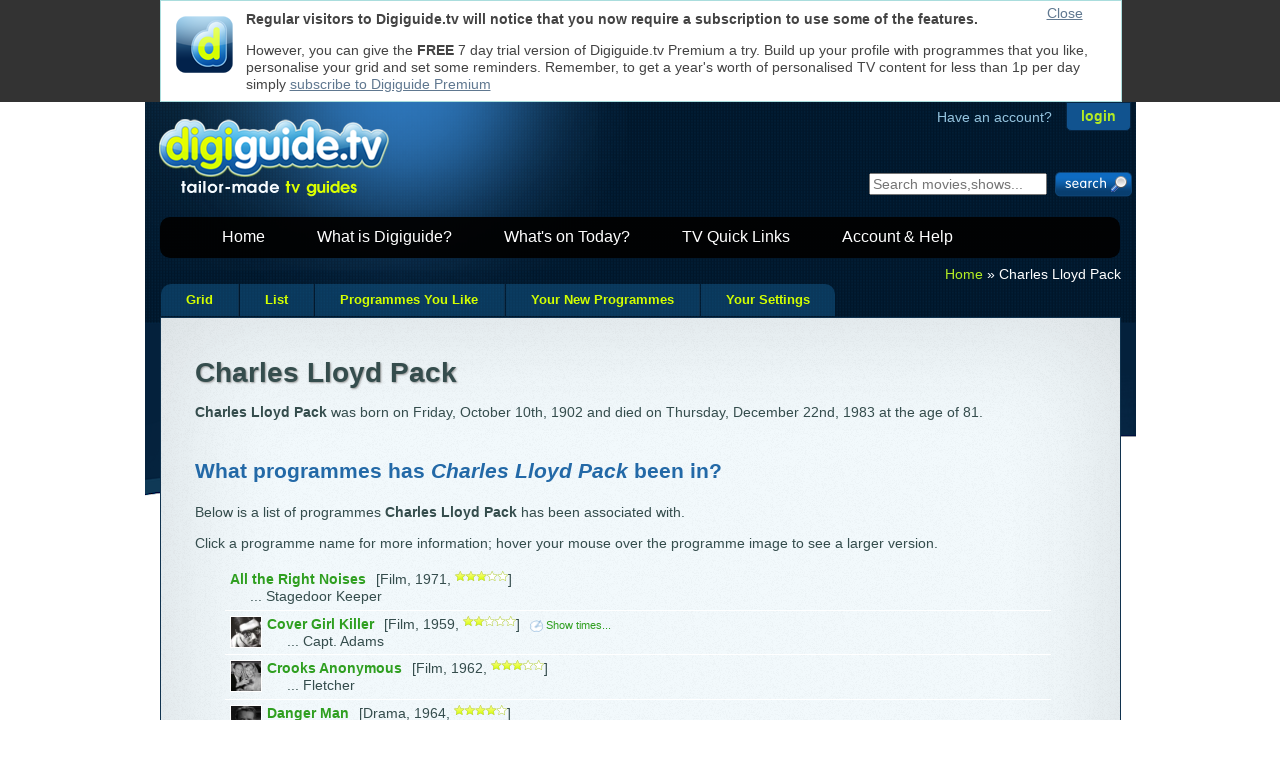

--- FILE ---
content_type: text/html; Charset=UTF-8
request_url: https://digiguide.tv/celebrity/Charles+Lloyd+Pack/51598/
body_size: 11755
content:
<!doctype html>
<!--[if lt IE 7 ]> <html lang="en" class="no-js ie6" xmlns:og="//ogp.me/ns#" xmlns:fb="//www.facebook.com/2008/fbml"> <![endif]-->
<!--[if IE 7 ]>    <html lang="en" class="no-js ie7" xmlns:og="//ogp.me/ns#" xmlns:fb="//www.facebook.com/2008/fbml"> <![endif]-->
<!--[if IE 8 ]>    <html lang="en" class="no-js ie8" xmlns:og="//ogp.me/ns#" xmlns:fb="//www.facebook.com/2008/fbml"> <![endif]-->
<!--[if IE 9 ]>    <html lang="en" class="no-js ie9" xmlns:og="//ogp.me/ns#" xmlns:fb="//www.facebook.com/2008/fbml"> <![endif]-->
<!--[if (gt IE 9)|!(IE)]><!--> <html lang="en" class="no-js" xmlns:og="//ogp.me/ns#" xmlns:fb="//www.facebook.com/2008/fbml"> <!--<![endif]-->
<head>

	<meta charset="UTF-8" />

	<title>Charles Lloyd Pack : Actor - Films, episodes and roles on digiguide.tv</title>
	<meta name="Description" content="Charles Lloyd Pack : Actor - Find out about Charles Lloyd Pack and the movies, episodes and other roles they have been associated with on digiguide.tv" />
	<meta name="Author" content="GipsyMedia Limited" />
	<meta name="keywords" content="Charles Lloyd Pack, films, episodes, information, roles" />

<!--[if lt IE 7 ]>	<meta http-equiv="X-UA-Compatible" content="IE=7;,crome=1" /><![endif]-->
<!--[if IE 7 ]>	<meta http-equiv="X-UA-Compatible" content="IE=7,chrome=1" /><![endif]-->
<!--[if IE 8 ]>	<meta http-equiv="X-UA-Compatible" content="IE=8,chrome=1" /><![endif]-->
<!--[if IE 9 ]>	<meta http-equiv="X-UA-Compatible" content="IE=9,chrome=1" /><![endif]-->
<!--[if (gt IE 9)|!(IE)]><!--> <meta http-equiv="X-UA-Compatible" content="IE=9,chrome=1" /> <!--<![endif]-->


	<link rel="shortcut icon" type="image/png" href="//digiguide.tv/i/favicon.png">
	<link rel="shortcut icon" type="image/jpg" href="//digiguide.tv/i/favicon.jpg">
	<link rel="apple-touch-icon" href="//digiguide.tv/i/apple-touch-icon.png">
	<link rel="apple-touch-icon-precomposed" href="//digiguide.tv/i/apple-touch-icon.png">

<!--[if lt IE 9 ]>	
	<script type="text/javascript" src="//digiguide.tv/js/libs/modernizr.custom.56216.js?1"></script>
<![endif]-->


	<!-- <link rel="stylesheet" href="//digiguide.tv/css/reset-min.css?v=4"> -->
	<style type="text/css">html,body,div,span,object,iframe,h1,h2,h3,h4,h5,h6,p,blockquote,pre,abbr,address,cite,code,del,dfn,em,img,ins,kbd,q,samp,small,strong,sub,sup,var,b,i,dl,dt,dd,ol,ul,li,fieldset,form,label,legend,table,caption,tbody,tfoot,thead,tr,th,td,article,aside,canvas,details,figcaption,figure,footer,header,hgroup,menu,nav,section,summary,time,mark,audio,video{margin:0;padding:0;border:0;outline:0;font-size:100%;vertical-align:baseline;background:transparent}article,aside,details,figcaption,figure,footer,header,hgroup,menu,nav,section{display:block}nav ul{list-style:none}blockquote,q{quotes:none}blockquote:before,blockquote:after,q:before,q:after{content:'';content:none}a{margin:0;padding:0;font-size:100%;vertical-align:baseline;background:transparent}ins{background-color:#ff9;color:#000;text-decoration:none}mark{background-color:#ff9;color:#000;font-style:italic;font-weight:700}del{text-decoration:line-through}abbr[title],dfn[title]{border-bottom:1px dotted;cursor:help}table{border-collapse:collapse;border-spacing:0}hr{display:block;height:1px;border:0;border-top:1px solid #ccc;margin:1em 0;padding:0}input,select{vertical-align:middle}body{font:13px/1.231 sans-serif;*font-size:small}select,input,textarea,button{font:99% sans-serif}pre,code,kbd,samp{font-family:monospace,sans-serif}</style>

	<!-- <link rel="stylesheet" href="//digiguide.tv/css/base-min.css?v=4"> -->
	<style type="text/css">body,select,input,textarea{color:#444;font-family:Arial,Helvetica,Sans-Serif;font-size:14px}h1,h2,h3,h4,h5,h6{font-weight:700}html{overflow-y:scroll}a:hover,a:active{outline:none}a,a:active,a:visited{color:#607890}a:hover{color:#036}ul,ol{margin-left:1.8em}ol{list-style-type:decimal}nav ul,nav li{margin:0}small{font-size:85%}strong,th{font-weight:700}td,td img{vertical-align:top}sub{vertical-align:sub;font-size:smaller}sup{vertical-align:super;font-size:smaller}pre{padding:15px;white-space:pre;white-space:pre-wrap;white-space:pre-line;word-wrap:break-word}textarea{overflow:auto}.ie6 legend,.ie7 legend{margin-left:-7px}input[type="radio"]{vertical-align:text-bottom}input[type="checkbox"]{vertical-align:bottom}.ie7 input[type="checkbox"]{vertical-align:baseline}.ie6 input{vertical-align:text-bottom}label,input[type=button],input[type=submit],button{cursor:pointer}button,input,select,textarea{margin:0}input:invalid,textarea:invalid{border-radius:1px;-moz-box-shadow:0 0 5px red;-webkit-box-shadow:0 0 5px red;box-shadow:0 0 5px red}.no-boxshadow input:invalid,.no-boxshadow textarea:invalid{background-color:#f0dddd}::-moz-selection{background:#FF5E99;color:#fff;text-shadow:none}::selection{background:#FF5E99;color:#fff;text-shadow:none}a:link{-webkit-tap-highlight-color:#FF5E99}button{width:auto;overflow:visible}.ie7 img{-ms-interpolation-mode:bicubic}.ir{display:block;text-indent:-999em;overflow:hidden;background-repeat:no-repeat;text-align:left;direction:ltr}.hidden{display:none;visibility:hidden}.visuallyhidden{position:absolute!important;clip:rect(1px 1px 1px 1px);clip:rect(1px,1px,1px,1px)}.invisible{visibility:hidden}.clearfix:before,.clearfix:after{content:"\0020";display:block;height:0;visibility:hidden}.clearfix:after{clear:both}.clearfix{zoom:1}</style>

<!-- 	<link rel="stylesheet" href="ajax.aspnetcdn.com/ajax/jquery.ui/1.8.5/themes/redmond/jquery-ui.css"> -->


	<link rel="stylesheet" href="//digiguide.tv/css/style-min.css?v=37">


	<!--[if lt IE 7]>
	<style media="screen" type="text/css">
	/* IE6 overrides */
	#container{ height:100%; }
	header{ padding-bottom:5px; }
	#login-container{ margin-right:0; }
	#login .login-submit { float:none;margin-left:0;margin-top:-4px; }
	</style>
	<![endif]-->

<!--	<link rel="stylesheet" href="//digiguide.tv/css/print-min.css?v=3"> -->
<link rel="stylesheet" href='/css/guide/main-min.css?51' TYPE='text/css'>
<style type='text/css'>.highslide span{display:block}.highslide-wrapper,.highslide-outline{background:none}.highslide img{border:1px solid #D0D0D0}.highslide:hover img{border-color:#A0A0A0}.highslide-dimming{background:#000}.highslide-image{border:none;background:none}.highslide-caption{background-color:#DDD;padding:5px;border-width:1px;border-right-width:0;border-bottom-width:1px;border-left-width:0;border-color:#FFF;border-style:solid}.highslide-loading{color:#fff;border:1px solid #fff;background-color:#000;background-image:url(/js/libs/highslide/graphics/loader.black.gif)}</style>
<meta name="google-site-verification" content="3AZNgYg01tqT0oyoXoofwdJIn2MqRQZAq0O_bYnWp6E" />


</head>

<body  >
	<div id="container">
		<div id="top-watermark"></div>
<header>
	<!-- login start-->
	<div id="login-container">
		<div id="login" class="png_bg">

			<p><span class="have-account">Have an account?</span><input id="login-button" type="button" onclick="window.location.href='/login.asp';" value="login" tabindex="6" /></p>

		</div>
	</div>
	<!-- login end-->

	<!-- start trial add the product page instead of nvg website-->
	<div id="logo" title="digiguide.tv - tailor made tv guides">
		<a href="//digiguide.tv"><img src="//digiguide.tv/i/logo.png" alt="digiguide.tv logo" class="png_bg" width="240" height="100" /></a><!--<a href="//digiguide.tv" title="Start your trial now!"><map name="Map" id="Map"><area shape="rect" coords="224,8,365,76" href="//digiguide.tv/products/" /></map></a>-->
	</div>
	<!-- start trial end-->

	<!-- search start-->
	<div id="search_boxout">
		<form class="search_box_fields" name="search" onsubmit="callSearchPageFromID('expression');return false;">
			<input type="text" name="expression" id="expression" placeholder="Search movies,shows..." tabindex="900" />
			<input class="submit" type="submit" value="" tabindex="901"/>
		</form>
	</div>
	<!-- search end-->


<div style="float:left;margin-top:-63px;width:468px;height:60px;left:-130px;position:relative;">
</div>


	<!-- nav start-->
	<nav id="header-nav-links">
		<ul id="menu">
			<li><a href="//digiguide.tv">Home</a></li>
			<li><a href="//digiguide.tv/products/">What is Digiguide?</a>
				<ul id="menu-products">
					<li><a href="//digiguide.tv/products/freemium.asp">Digiguide.tv</a></li>
					<li><a href="//digiguide.tv/products/premium.asp">Digiguide.tv Premium</a></li>
					<li><a href="//digiguide.tv/products/windows.asp">Digiguide for Windows</a></li>
				</ul>
			</li>
			<li><a href="//digiguide.tv/pick-of-the-day/">What's on Today?</a>
				<ul id="menu-guide">
					<li><a href="//digiguide.tv/listings-grid/">Multi-Channel Grid</a></li>
					<li><a href="//digiguide.tv/tv-listings/programmes-i-like/" rel="nofollow">Programmes You Like</a></li>
					<li><a href="//digiguide.tv/tv-settings.asp" rel="nofollow">Your Channel Settings</a></li>
				</ul>
			</li>
			<li><a href="//digiguide.tv/tv-listings/new-shows/">TV Quick Links</a>
				<ul id="menu-quickpicks">
					<li><a href="//digiguide.tv/tv-listings/new-shows/">New Shows</a></li>
					<li><a href="//digiguide.tv/tv-listings/live-sports/">Live Sports</a></li>
					<li><a href="//digiguide.tv/tv-listings/movies/">Movies</a></li>
					<li><a href="//digiguide.tv/tv-listings/sci-fi/">Sci-Fi</a></li>
					<li><a href="//digiguide.tv/tv-listings/comedy/">Comedy</a></li>
					<li><a href="//digiguide.tv/tv-listings/Drama/">Drama</a></li>
					<li><a href="//digiguide.tv/tv-listings/documentaries/">Documentaries</a></li>
				</ul>
			</li>
			<li><a href="//support.digiguide.tv">Account &amp; Help</a>
				<ul id="menu-help">
					<li><a href="//accounts.digiguide.tv/" rel="nofollow">Your Account</a></li>
					<li><a href="//accounts.digiguide.tv/" rel="nofollow">Shop</a></li>
					<li><a href="//support.digiguide.tv/">Get Help</a></li>
				</ul>
			</li>
		</ul>
	</nav>
	<!-- nav end-->
</header>


		<div id="main">
<nav id="cookie-crumb"><p><a href='//digiguide.tv'>Home</a> &raquo; Charles Lloyd Pack</p></nav><div id='one-off-banner' style='position:fixed;top:0;z-index:99999;'><div style='width:940px;height:80px;padding:10px;margin:0 auto;border:1px solid #add;background-color:#fff;'><div style='float:left;width:75px;'><img src='/i/apple-touch-icon.png' style='width:57px;height:57px;padding:5px;' alt='Digiguide icon' /></div><div style='position:absolute;right:0;top:5px;width:75px;'><a href='#' onclick="$('#one-off-banner').slideUp('slow');">Close</a></div><p><b>Regular visitors to Digiguide.tv will notice that you now require a subscription to use some of the features.</b></p><p>However, you can give the <b>FREE</b> 7 day trial version of Digiguide.tv Premium a try. Build up your profile with programmes that you like, personalise your grid and set some reminders. Remember, to get a year's worth of personalised TV content for less than 1p per day simply <a href='//payments.digiguide.tv/purchase.asp?pid=7'>subscribe to Digiguide Premium</a></p></div></div><ul id='tablist'><li><a title="Scrollable grid of programmes" href='/listings-grid/BBC+One+London/20+January+2026/' class="first">Grid</a></li><li><a title="Newspaper style one day at a time" href='/list/BBC+One+London/20+January+2026/' class="">List</a></li><li><a title="List of all the currently showing programmes you like" href='/tv-listings/programmes-i-like/20+January+2026/' class="">Programmes You Like</a></li><li><a title="List of all the upcoming new episodes of the programmes you like" href='/tv-listings/new-shows/' class="">Your New Programmes</a></li><li><a title="Personalise your TV guide" href='/tv-settings.asp' class="last">Your Settings</a></li></ul>
<div class="rounded-with-tabs main-content content "><table style='width:100%'><tr><td>
<table width="100%">
<tr>
<td>
<h1 style='margin:0.5em 0;'>Charles Lloyd Pack</h1><p><b>Charles Lloyd Pack</b> was born on Friday, October 10th, 1902 and died on Thursday, December 22nd, 1983 at the age of 81.</p><h2 style='margin:1.75em 0 1em 0;'>What programmes has <em>Charles Lloyd Pack</em> been in?</h2><p>Below is a list of programmes <b>Charles Lloyd Pack</b> has been associated with.</p><p>Click a programme name for more information; hover your mouse over the programme image to see a larger version.</p><ul class='roles'><li onmouseover='this.style.background="#efefef"' onmouseout='this.style.background=""'><a href='/programme/Film/All-the-Right-Noises/1075658/'><span class='programme-name'>All the Right Noises</span></a><span class='extra'>[Film, 1971, <img class='stars' src='/i/guide/3star_sml.png' height='10' align='absmiddle' alt='This programme has been rated 3 Stars' />]</span><span class='role'>... Stagedoor Keeper</span></li><li onmouseover='this.style.background="#efefef"' onmouseout='this.style.background=""'><div class='programme-img' style=''><div style=''><span class='small-picture'><a href="https://tv.assets.pressassociation.io/15e35421-4c03-5bb7-8328-b7d977928f66.jpg?precrop=500,500,offset-x50,offset-y50&width=75&height=75" class="highslide" onmouseover="return this.onclick()" onclick="return hs.expand(this)"><img src="https://tv.assets.pressassociation.io/15e35421-4c03-5bb7-8328-b7d977928f66.jpg?precrop=500,500,offset-x50,offset-y50&width=75&height=75" width=75 height=75 alt="Image for Cover Girl Killer"/></a></span></div></div><a href='/programme/Film/Cover-Girl-Killer/25492/'><span class='programme-name'>Cover Girl Killer</span></a><span class='extra'>[Film, 1959, <img class='stars' src='/i/guide/2star_sml.png' height='10' align='absmiddle' alt='This programme has been rated 2 Stars' />]<span class='other-times'><a title="Click to see when Cover Girl Killer is next on UK TV." href='/show-times/25492/Cover+Girl+Killer/Film/'><img alt="Show times for Cover Girl Killer " src='/i/guide/show-times-sml.png' height='12' width='13' style='vertical-align:middle;margin-right:3px;'>Show times...</a></span></span><span class='role'>... Capt. Adams</span></li><li onmouseover='this.style.background="#efefef"' onmouseout='this.style.background=""'><div class='programme-img' style=''><div style=''><span class='small-picture'><a href="//i.digiguide.tv/up/1408/954212-CrooksAno-14074002330.jpg" class="highslide" onmouseover="return this.onclick()" onclick="return hs.expand(this)"><img src="//i.digiguide.tv/up/1408/ttn-954212-CrooksAno-14074002330.jpg" width=75 height=75 alt="Image for Crooks Anonymous"/></a></span></div></div><a href='/programme/Film/Crooks-Anonymous/954212/'><span class='programme-name'>Crooks Anonymous</span></a><span class='extra'>[Film, 1962, <img class='stars' src='/i/guide/3star_sml.png' height='10' align='absmiddle' alt='This programme has been rated 3 Stars' />]</span><span class='role'>... Fletcher</span></li><li onmouseover='this.style.background="#efefef"' onmouseout='this.style.background=""'><div class='programme-img' style=''><div style=''><span class='small-picture'><a href="//i.digiguide.tv/up/0901/548932-DangerMan-12320157390.jpg" class="highslide" onmouseover="return this.onclick()" onclick="return hs.expand(this)"><img src="//i.digiguide.tv/up/0901/ttn-548932-DangerMan-12320157390.jpg" width=75 height=75 alt="Image for Danger Man"/></a></span></div></div><a href='/programme/Drama/Danger-Man/548932/'><span class='programme-name'>Danger Man</span></a><span class='extra'>[Drama, 1964, <img class='stars' src='/i/guide/4star_sml.png' height='10' align='absmiddle' alt='This programme has been rated 4 Stars' />]</span><span class='role'>... Secretary</span></li><li onmouseover='this.style.background="#efefef"' onmouseout='this.style.background=""'><div class='programme-img' style=''><div style=''><span class='small-picture'><a href="//i.digiguide.tv/up/1312/768641-Dracula-13863207130.jpg" class="highslide" onmouseover="return this.onclick()" onclick="return hs.expand(this)"><img src="//i.digiguide.tv/up/1312/ttn-768641-Dracula-13863207130.jpg" width=75 height=75 alt="Image for Dracula"/></a></span></div></div><a href='/programme/Film/Dracula/768641/'><span class='programme-name'>Dracula</span></a><span class='extra'>[Film, 1958, <img class='stars' src='/i/guide/4star_sml.png' height='10' align='absmiddle' alt='This programme has been rated 4 Stars' />]</span><span class='role'>... Doctor Seward</span></li><li onmouseover='this.style.background="#efefef"' onmouseout='this.style.background=""'><div class='programme-img' style=''><div style=''><span class='small-picture'><a href="//i.digiguide.tv/up/1309/923900-Frankenste-13783784350.jpg" class="highslide" onmouseover="return this.onclick()" onclick="return hs.expand(this)"><img src="//i.digiguide.tv/up/1309/ttn-923900-Frankenste-13783784350.jpg" width=75 height=75 alt="Image for Frankenstein and the Monster From Hell"/></a></span></div></div><a href='/programme/Film/Frankenstein-and-the-Monster-From-Hell/923900/'><span class='programme-name'>Frankenstein and the Monster From Hell</span></a><span class='extra'>[Film, 1973, <img class='stars' src='/i/guide/3star_sml.png' height='10' align='absmiddle' alt='This programme has been rated 3 Stars' />]</span><span class='role'>... Prof. Durendel</span></li><li onmouseover='this.style.background="#efefef"' onmouseout='this.style.background=""'><a href='/programme/Comedy/Hancock/349940/'><span class='programme-name'>Hancock</span></a><span class='extra'>[Comedy]</span><span class='role'>... Actor</span></li><li onmouseover='this.style.background="#efefef"' onmouseout='this.style.background=""'><a href='/programme/Comedy/Hancock-s-Half-Hour/10404/'><span class='programme-name'>Hancock's Half Hour</span></a><span class='extra'>[Comedy]<span class='other-times'><a title="Click to see when Hancock's Half Hour is next on UK TV." href='/show-times/10404/Hancock%27s+Half+Hour/Comedy/'><img alt="Show times for Hancock's Half Hour " src='/i/guide/show-times-sml.png' height='12' width='13' style='vertical-align:middle;margin-right:3px;'>Show times...</a></span></span><span class='role'>... Actor</span></li><li onmouseover='this.style.background="#efefef"' onmouseout='this.style.background=""'><a href='/programme/Film/Horror-of-Dracula/100223/'><span class='programme-name'>Horror of Dracula</span></a><span class='extra'>[Film, 1958, <img class='stars' src='/i/guide/4star_sml.png' height='10' align='absmiddle' alt='This programme has been rated 4 Stars' />]</span><span class='role'>... Dr. Seward</span></li><li onmouseover='this.style.background="#efefef"' onmouseout='this.style.background=""'><div class='programme-img' style=''><div style=''><span class='small-picture'><a href="//i.digiguide.tv/up/1310/93946-Nightoft-13831299320.jpg" class="highslide" onmouseover="return this.onclick()" onclick="return hs.expand(this)"><img src="//i.digiguide.tv/up/1310/ttn-93946-Nightoft-13831299320.jpg" width=75 height=75 alt="Image for Night of the Demon"/></a></span></div></div><a href='/programme/Film/Night-of-the-Demon/93946/'><span class='programme-name'>Night of the Demon</span></a><span class='extra'>[Film, 1957, <img class='stars' src='/i/guide/4star_sml.png' height='10' align='absmiddle' alt='This programme has been rated 4 Stars' />]</span><span class='role'>... Chemist</span></li><li onmouseover='this.style.background="#efefef"' onmouseout='this.style.background=""'><div class='programme-img' style=''><div style=''><span class='small-picture'><a href="//i.digiguide.tv/up/1309/82038-Quatermass-13793325580.jpg" class="highslide" onmouseover="return this.onclick()" onclick="return hs.expand(this)"><img src="//i.digiguide.tv/up/1309/ttn-82038-Quatermass-13793325580.jpg" width=75 height=75 alt="Image for Quatermass 2"/></a></span></div></div><a href='/programme/Film/Quatermass-2/82038/'><span class='programme-name'>Quatermass 2</span></a><span class='extra'>[Film, 1957, <img class='stars' src='/i/guide/3star_sml.png' height='10' align='absmiddle' alt='This programme has been rated 3 Stars' />]</span><span class='role'>... Dawson</span></li><li onmouseover='this.style.background="#efefef"' onmouseout='this.style.background=""'><div class='programme-img' style=''><div style=''><span class='small-picture'><a href="//i.digiguide.tv/up/1505/204044-Randallan-14315159540.jpg" class="highslide" onmouseover="return this.onclick()" onclick="return hs.expand(this)"><img src="//i.digiguide.tv/up/1505/ttn-204044-Randallan-14315159540.jpg" width=75 height=75 alt="Image for Randall and Hopkirk (Deceased)"/></a></span></div></div><a href='/programme/Drama/Randall-and-Hopkirk-Deceased-/204044/'><span class='programme-name'>Randall and Hopkirk (Deceased)</span></a><span class='extra'>[Drama, 1971, <img class='stars' src='/i/guide/4star_sml.png' height='10' align='absmiddle' alt='This programme has been rated 4 Stars' />]</span><span class='role'>... Cecil Purley</span></li><li onmouseover='this.style.background="#efefef"' onmouseout='this.style.background=""'><div class='programme-img' style=''><div style=''><span class='small-picture'><a href="https://tv.assets.pressassociation.io/40ecbe93-4112-595e-a6e8-119528d780dc.jpg?precrop=500,500,offset-x50,offset-y50&width=75&height=75" class="highslide" onmouseover="return this.onclick()" onclick="return hs.expand(this)"><img src="https://tv.assets.pressassociation.io/40ecbe93-4112-595e-a6e8-119528d780dc.jpg?precrop=500,500,offset-x50,offset-y50&width=75&height=75" width=75 height=75 alt="Image for Siege of the Saxons"/></a></span></div></div><a href='/programme/Film/Siege-of-the-Saxons/46753/'><span class='programme-name'>Siege of the Saxons</span></a><span class='extra'>[Film, 1963, <img class='stars' src='/i/guide/2star_sml.png' height='10' align='absmiddle' alt='This programme has been rated 2 Stars' />]<span class='other-times'><a title="Click to see when Siege of the Saxons is next on UK TV." href='/show-times/46753/Siege+of+the+Saxons/Film/'><img alt="Show times for Siege of the Saxons " src='/i/guide/show-times-sml.png' height='12' width='13' style='vertical-align:middle;margin-right:3px;'>Show times...</a></span></span><span class='role'>... The doctor</span></li><li onmouseover='this.style.background="#efefef"' onmouseout='this.style.background=""'><div class='programme-img' style=''><div style=''><span class='small-picture'><a href="//i.digiguide.tv/up/1212/176324-The3Worl-13559139340.jpg" class="highslide" onmouseover="return this.onclick()" onclick="return hs.expand(this)"><img src="//i.digiguide.tv/up/1212/ttn-176324-The3Worl-13559139340.jpg" width=75 height=75 alt="Image for The 3 Worlds of Gulliver"/></a></span></div></div><a href='/programme/Film/The-3-Worlds-of-Gulliver/176324/'><span class='programme-name'>The 3 Worlds of Gulliver</span></a><span class='extra'>[Film, 1960, <img class='stars' src='/i/guide/3star_sml.png' height='10' align='absmiddle' alt='This programme has been rated 3 Stars' />]</span><span class='role'>... Makovan</span></li><li onmouseover='this.style.background="#efefef"' onmouseout='this.style.background=""'><div class='programme-img' style=''><div style=''><span class='small-picture'><a href="https://tv.assets.pressassociation.io/d8ef0cd0-5050-52bc-a574-9d713e042f48.jpg?precrop=500,500,offset-x50,offset-y50&width=75&height=75" class="highslide" onmouseover="return this.onclick()" onclick="return hs.expand(this)"><img src="https://tv.assets.pressassociation.io/d8ef0cd0-5050-52bc-a574-9d713e042f48.jpg?precrop=500,500,offset-x50,offset-y50&width=75&height=75" width=75 height=75 alt="Image for The Avengers"/></a></span></div></div><a href='/programme/Drama/The-Avengers/20860/'><span class='programme-name'>The Avengers</span></a><span class='extra'>[Drama]<span class='other-times'><a title="Click to see when The Avengers is next on UK TV." href='/show-times/20860/The+Avengers/Drama/'><img alt="Show times for The Avengers " src='/i/guide/show-times-sml.png' height='12' width='13' style='vertical-align:middle;margin-right:3px;'>Show times...</a></span></span><span class='role'>... Dr. Fawcett, Sir Manfred Fellows</span></li><li onmouseover='this.style.background="#efefef"' onmouseout='this.style.background=""'><a href='/programme/Sitcom/The-Larkins/1428041/'><span class='programme-name'>The Larkins</span></a><span class='extra'>[Sitcom]</span><span class='role'>... Actor</span></li><li onmouseover='this.style.background="#efefef"' onmouseout='this.style.background=""'><div class='programme-img' style=''><div style=''><span class='small-picture'><a href="//i.digiguide.tv/up/1407/866792-TheManWh-14059343410.jpg" class="highslide" onmouseover="return this.onclick()" onclick="return hs.expand(this)"><img src="//i.digiguide.tv/up/1407/ttn-866792-TheManWh-14059343410.jpg" width=75 height=75 alt="Image for The Man Who Haunted Himself"/></a></span></div></div><a href='/programme/Film/The-Man-Who-Haunted-Himself/866792/'><span class='programme-name'>The Man Who Haunted Himself</span></a><span class='extra'>[Film, 1970, <img class='stars' src='/i/guide/3star_sml.png' height='10' align='absmiddle' alt='This programme has been rated 3 Stars' />]</span><span class='role'>... Jameson</span></li><li onmouseover='this.style.background="#efefef"' onmouseout='this.style.background=""'><div class='programme-img' style=''><div style=''><span class='small-picture'><a href="//i.digiguide.tv/up/1107/14933-TheMirror-13101340128.02.jpg" class="highslide" onmouseover="return this.onclick()" onclick="return hs.expand(this)"><img src="//i.digiguide.tv/up/1107/ttn-14933-TheMirror-13101340128.02.jpg" width=75 height=75 alt="Image for The Mirror Crack&#8216;d"/></a></span></div></div><a href='/programme/Film/The-Mirror-Crack-d/14933/'><span class='programme-name'>The Mirror Crack'd</span></a><span class='extra'>[Film, 1980, <img class='stars' src='/i/guide/2star_sml.png' height='10' align='absmiddle' alt='This programme has been rated 2 Stars' />]</span><span class='role'>... Vicar</span></li><li onmouseover='this.style.background="#efefef"' onmouseout='this.style.background=""'><div class='programme-img' style=''><div style=''><span class='small-picture'><a href="//i.digiguide.tv/up/0901/63603-ThePrison-12320156213.9.jpg" class="highslide" onmouseover="return this.onclick()" onclick="return hs.expand(this)"><img src="//i.digiguide.tv/up/0901/ttn-63603-ThePrison-12320156213.9.jpg" width=75 height=75 alt="Image for The Prisoner"/></a></span></div></div><a href='/programme/Drama/The-Prisoner/63603/'><span class='programme-name'>The Prisoner</span></a><span class='extra'>[Drama]</span><span class='role'>... Artist</span></li><li onmouseover='this.style.background="#efefef"' onmouseout='this.style.background=""'><div class='programme-img' style=''><div style=''><span class='small-picture'><a href="//i.digiguide.tv/up/1310/822548-TheReptil-13817433670.jpg" class="highslide" onmouseover="return this.onclick()" onclick="return hs.expand(this)"><img src="//i.digiguide.tv/up/1310/ttn-822548-TheReptil-13817433670.jpg" width=75 height=75 alt="Image for The Reptile"/></a></span></div></div><a href='/programme/Film/The-Reptile/822548/'><span class='programme-name'>The Reptile</span></a><span class='extra'>[Film, 1966, <img class='stars' src='/i/guide/3star_sml.png' height='10' align='absmiddle' alt='This programme has been rated 3 Stars' />]</span><span class='role'>... The Vicar</span></li><li onmouseover='this.style.background="#efefef"' onmouseout='this.style.background=""'><a href='/programme/Film/The-Revenge-of-Frankenstein/27494/'><span class='programme-name'>The Revenge of Frankenstein</span></a><span class='extra'>[Film, 1958, <img class='stars' src='/i/guide/3star_sml.png' height='10' align='absmiddle' alt='This programme has been rated 3 Stars' />]</span><span class='role'>... President of the Medical Council</span></li><li onmouseover='this.style.background="#efefef"' onmouseout='this.style.background=""'><a href='/programme/Film/The-Scamp/16186/'><span class='programme-name'>The Scamp</span></a><span class='extra'>[Film, 1957, <img class='stars' src='/i/guide/3star_sml.png' height='10' align='absmiddle' alt='This programme has been rated 3 Stars' />]</span><span class='role'>... Beamish</span></li><li onmouseover='this.style.background="#efefef"' onmouseout='this.style.background=""'><div class='programme-img' style=''><div style=''><span class='small-picture'><a href="https://tv.assets.pressassociation.io/65d4ac29-e0c3-5efc-8f5c-ddfa25bb8f0a.jpg?precrop=500,500,offset-x50,offset-y50&width=75&height=75" class="highslide" onmouseover="return this.onclick()" onclick="return hs.expand(this)"><img src="https://tv.assets.pressassociation.io/65d4ac29-e0c3-5efc-8f5c-ddfa25bb8f0a.jpg?precrop=500,500,offset-x50,offset-y50&width=75&height=75" width=75 height=75 alt="Image for Z Cars"/></a></span></div></div><a href='/programme/Drama/Z-Cars/224368/'><span class='programme-name'>Z Cars</span></a><span class='extra'>[Drama]<span class='other-times'><a title="Click to see when Z Cars is next on UK TV." href='/show-times/224368/Z+Cars/Drama/'><img alt="Show times for Z Cars " src='/i/guide/show-times-sml.png' height='12' width='13' style='vertical-align:middle;margin-right:3px;'>Show times...</a></span></span><span class='role'>... Whitehead</span></li></ul>
</td>
<td>&nbsp;</td>
<td>

</td>
</tr></table>
</td></tr></table></div> <!-- bottom-content -->
		<div class="clear"></div>

		<div style="font-size:0.75em;color:#aaa;margin:0 0 1em 0;float:right;">Database last updated: Today at 02:51</div><div class="clear"></div>

		</div> <!-- end of #main -->

		
<footer>
	<div id="footer-content-container">
		<div id="footer-content">
			<nav id="footer-content-column-aboutus">
				<h4>About digiguide.tv</h4>
				<ul>
					<li><a href="//digiguide.tv/blog/" title="Have a read of our entertainment blog for everything that's cool or quirky in the TV or movie world">Blog</a></li>
					<li><a href="//digiguide.tv/about/" title="Read more about the Digiguide team and products">About us</a></li>
				</ul>
			</nav>
			<nav id="footer-content-column-services">
				<h4>Products &amp; Services</h4>
				<ul>
					<li><a href="//listings.digiguide.tv/services/" title="Want TV content for your web site or publication, we have lots to offer">For Publishers</a></li>
					<li><a href="//listings.digiguide.tv/broadcaster/" title="Get your channel listed in the Digiguide product family for free">For Broadcasters</a></li>
					<li><a href="//digiguide.tv/products/" title="Lots of products to use and try out">For Individuals</a></li>
					<li><a href="//digiguide.tv/api/documentation/" title="Take a look at our free-to-use Digiguide.tv API">For Developers</a></li>
				</ul>
			</nav>
			<nav id="footer-content-column-info">
				<h4>More Information</h4>
				<ul>
					<li><a href="//support.digiguide.tv" title="Get help for free with our online knowledgebase">Help FAQ</a></li>
					<li><a href="//digiguide.tv/products/press.asp" title="Download logos and get the latest information">Press</a></li>
					<li><a href="//digiguide.tv/general/privacy.asp" title="Privacy and GDPR">Privacy and GDPR</a></li>
				</ul>
			</nav>

			<nav id="footer-content-column-social">
			</nav>
		</div> <!-- footer-content -->
		<p id="power"><a href="//digiguide.tv/products/publisher.asp" title="Want TV content for your web site or publication, we have lots to offer"><img src="//digiguide.tv/i/poweredby.png" class="png_bg" alt="Powered by digiguide.tv" width="200" height="39" /></a></p>
	</div>
	<div class="clear"></div>
</footer>
	</div> <!-- end of #container -->

	
	<!-- Javascript at the bottom for fast page loading -->
	<script type="text/javascript">!window.jQuery && document.write(unescape('%3Cscript type="text/javascript" src="//digiguide.tv/js/libs/jquery-1.7.min.js"%3E%3C/script%3E'))</script>
	<script type="text/javascript">window.jQuery && document.write(unescape('%3Cscript type="text/javascript" src="//digiguide.tv/js/libs/jquery-ui-1.8.15.custom.min.js?1"%3E%3C/script%3E'))</script>

 	<script type="text/javascript" src="//digiguide.tv/js/libs/jqueryCookieGuard-1.1.min.js?2"></script>
	<script type="text/javascript">
  $(document).ready(function(){
		$.cookieguard({
			impliedConsent: true, 	//implies consent [law update]
			alertOfUnknown: true, 	//don't alert when unknown cookies show up
			okayText: '', 					//blank out the okayText as we are using an image
			initMessage: '<strong style="float:left;width:120px;margin-right:1em;">Cookies used on Digiguide websites</strong>We use cookies to ensure that we give you the best experience on our websites.<br/>If you continue without changing your settings, we\'ll assume that you are happy<br/>to receive all cookies on a Digiguide website.<br/>However, if you would like to, you can <a href="#" class="showCookies">change your cookie settings</a> at any time.<br/>Read our <a href="//digiguide.tv/general/privacy.asp">Privacy Policy</a> for more', //this is the message that will appear in the drop down, this is where you could link to your privacy policy page.'
			allowOptions: true, 			//allow the users to turn options on/off
			cookieDeleteDelay:500
		});

		// Essential DG cookies
    $.cookieguard.cookies.add('Digiguide Temporary Information', 'ASPSESSIONID*', 'These cookies are used to maintain important logical information for the smooth operation of the site; like your login details between each page refresh', true);
    $.cookieguard.cookies.add('Digiguide Cookie Test', 'cookietest', 'This cookie checks to see if you have cookies enabled so that we can present a warning message', true);

		// Non-essential DG cookies
    $.cookieguard.cookies.add('Digiguide Login', 'DGAccountUser,DGForums,DGForum,DigiGuideHelpdesk,Helpdesk,Library,BugIt,Listings', 'These cookies remember your login information so you do not have to login on every visit to our sites', true);
    $.cookieguard.cookies.add('Digiguide Personalisation', 'skip-home-page,seen-welcome-banner,show-picks,display-compact-grid,skip%2Dhome%2Dpage,seen%2Dwelcome%2Dbanner,show%2Dpicks,ForumDate,DGHelpdesk,DigiGuide', 'These cookies personalise our sites', true);
    $.cookieguard.cookies.add('Digiguide Redirection', 'shown-uktv-banner,shown%2Duktv%2Dbanner', 'This cookie flags that you have seen the banner which is displayed when arriving from our old sister site http://uk-tv-guide.com', true);

		// Non-essential 3rd Party cookies
    $.cookieguard.cookies.add('Facebook', 'datr,lu,c_user,xs', 'Facebook uses cookies to track the sites you visit', false);
    $.cookieguard.cookies.add('Twitter', 'guest_id,k,pid,twitter_sess', 'Twitter uses cookies to maintain widgets', false);
    $.cookieguard.cookies.add('Google Analytics', '__utma,__utmb,__utmc,__utmz,__utmv', 'These cookies are used to collect information about how visitors use our site. We use the information to compile reports and to help us improve the site. The cookies collect information in an anonymous form, including the number of visitors to the site, where visitors have come to the site from and the pages they visited.', false);

  	$.cookieguard.run();
  });
	</script>

	<!-- Local files and libraries -->

	<script type="text/javascript" src="//digiguide.tv/js/dg_ui-min.js"></script>

	<script type="text/javascript">
/*
	window.fbAsyncInit = function() {
		FB.init( { appId:'133598770054245', status: true, cookie: true, xfbml: true } );
	};
	( function() {
		if( document.getElementById('fb-root') )
		{
			var e = document.createElement('script'); e.async = true;
			e.src = document.location.protocol + '//connect.facebook.net/en_US/all.js';
			document.getElementById('fb-root').appendChild(e);
		}
	}() );


	// http://www.google.com/webmasters/+1/button/
	window.___gcfg = {lang: 'en-GB'};
	(function() {
		var po = document.createElement('script'); po.type = 'text/javascript'; po.async = true;
		po.src = 'https://apis.google.com/js/plusone.js';
		var s = document.getElementsByTagName('script')[0]; s.parentNode.insertBefore(po, s);
	})();
*/
	</script>

<!--[if lt IE 7 ]>
	<script src="//digiguide.tv/js/libs/dd_belatedpng.js"></script>
	<script type="text/javascript">DD_belatedPNG.fix('img, .png_bg'); //fix any <img> or .png_bg background-images </script>
<![endif]-->
<script type="text/javascript" src='//digiguide.tv/js/libs/base64-min.js?1'></script>
<script type="text/javascript" src='//digiguide.tv/api/js/1/api-min.js?47'></script>
<script type="text/javascript" src='//digiguide.tv/js/libs/cookie.js'></script>
<script type="text/javascript" src='/js/dgajax-min.js?1'></script>
<script type="text/javascript" src='/js/gm_utils-min.js?3'></script>
<script type="text/javascript" src='/js/cookietest-min.js?4'></script>
<script type="text/javascript" src='/js/guide/progprefs-min.js?8'></script>
<script type="text/javascript" src='/js/DGAjax-PageView-min.js'></script>
<script type="text/javascript" src='/js/libs/highslide/highslide-full.packed.js'></script>
<script type="text/javascript" src='/js/libs/image-viewer.js?7'></script>
<script type="text/javascript">
function callSearchPage() { callSearchPageFromID( '404expression' ); };
function callSearchPageFromID( id ) 
{ 
	var expression = new String( $("#" + id + "").val() ); 
	if( expression.length ) 
	{ 
		if( window.location.href.indexOf('/search/') != -1 ) 
			doSearch( expression ); 
		else 
			window.location.href = "//digiguide.tv/search/#!/" + expression.to_rfc3986(); 
	} 
};
if( $('#one-off-banner').length ) $('#one-off-banner').slideDown('slow');
</script>

	<script type="text/javascript">
	  !function(e,t,r,n){if(!e[n]){for(var a=e[n]=[],i=["survey","reset","config","init","set","get","event","identify","track","page","screen","group","alias"],s=0;s<i.length;s++){var c=i[s];a[c]=a[c]||function(e){return function(){var t=Array.prototype.slice.call(arguments);a.push([e,t])}}(c)}a.SNIPPET_VERSION="1.0.1";var o=t.createElement("script");o.type="text/javascript",o.async=!0,o.src="https://d2yyd1h5u9mauk.cloudfront.net/integrations/web/v1/library/"+r+"/"+n+".js";var p=t.getElementsByTagName("script")[0];p.parentNode.insertBefore(o,p)}}(window,document,"xXYcjePJE0ms4kod","delighted");

	  delighted.survey({
		email: undefined,
		name: undefined,
		properties: {
		  company: "Digiguide.tv"
		}
	  });
	</script>


<div id="site-copyright"><p class="copyright"><a href="//digiguide.tv/general/copyright.asp" title="Read our copyright notices" class="copyright">Copyright &copy; digiguide.tv</a><span class=""> | <a href="//digiguide.tv/general/terms.asp" title="Read the terms of use for all our products and sites" class="terms">Terms of Use</a> | <a href="//digiguide.tv/general/privacy.asp" title="Find out about our privacy policies and GDPR" class="privacy">Privacy Policy, Cookies and GDPR</a></span></p></div>
</body>
</html>
